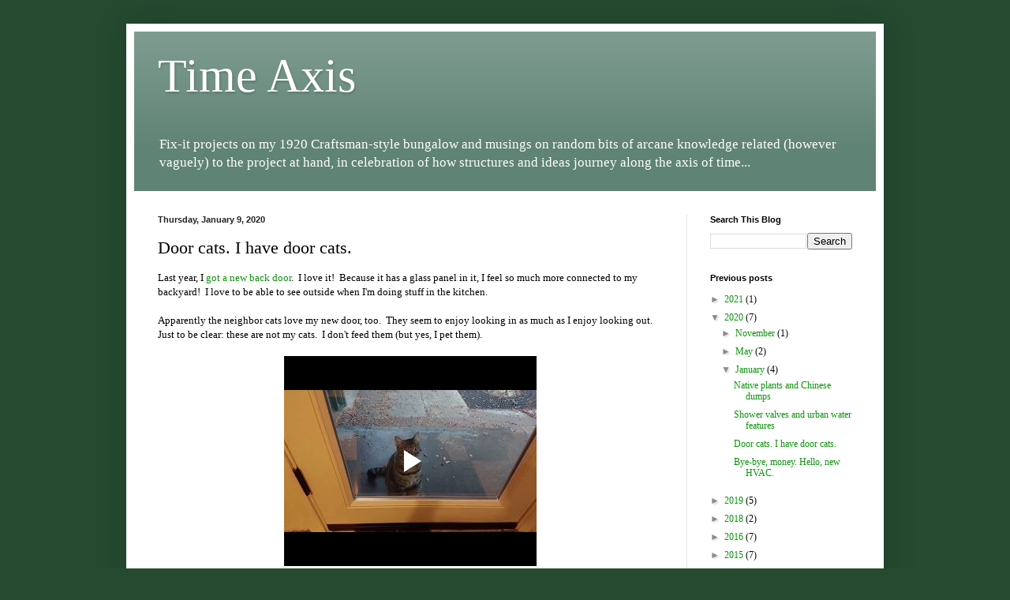

--- FILE ---
content_type: text/html; charset=UTF-8
request_url: https://www.blogger.com/video.g?token=AD6v5dyd9M8VIDRO3--EWHf-dTKSr6lzN19lQrtszntTE7ruoEPym7Nb-TZmXTjunwWn0KV1JK0kbjoEMHXuXgw9BWecyHGbaqUOWllskiqJkHicduaeGxPXkQbj-a_bSDdpik2jU9pc
body_size: 590
content:
<!DOCTYPE HTML PUBLIC "-//W3C//DTD HTML 4.01//EN" "http://www.w3.org/TR/html4/strict.dtd"><html dir="ltr"><head><style type="text/css">
        body,
        .main,
        #videocontainer,
        .thumbnail-holder,
        .play-button {
          background: black;
          height: 100vh;
          margin: 0;
          overflow: hidden;
          position: absolute;
          width: 100%;
        }

        #videocontainer.type-BLOGGER_UPLOADED .thumbnail-holder {
          background-size: contain;
        }

        .thumbnail-holder {
          background-repeat: no-repeat;
          background-position: center;
          z-index: 10;
        }

        .play-button {
          background: url('https://www.gstatic.com/images/icons/material/system/1x/play_arrow_white_48dp.png') rgba(0,0,0,0.1) no-repeat center;
          cursor: pointer;
          display: block;
          z-index: 20;
        }
      </style>
<script type="text/javascript">
        var VIDEO_CONFIG = {"thumbnail":"https://i9.ytimg.com/vi_blogger/815EGY4gysY/1.jpg?sqp=COO98ssGGPDEAfqGspsBBgjAAhC0AQ&rs=AMzJL3kmm3Ur6ZGIADeHenO8AklM5l9fIg","iframe_id":"BLOGGER-video-f35e44198e20cac6-14145","allow_resize":false,"streams":[{"play_url":"https://rr5---sn-ab5sznzr.googlevideo.com/videoplayback?expire=1769803619&ei=4558adyEOtPu_tcP4dGjgQ4&ip=18.224.180.101&id=f35e44198e20cac6&itag=18&source=blogger&xpc=Egho7Zf3LnoBAQ%3D%3D&cps=220&met=1769774819,&mh=26&mm=31&mn=sn-ab5sznzr&ms=au&mv=u&mvi=5&pl=20&rms=au,au&susc=bl&eaua=J4u3jgVranU&mime=video/mp4&vprv=1&rqh=1&dur=2.786&lmt=1578622525592893&mt=1769763544&sparams=expire,ei,ip,id,itag,source,xpc,susc,eaua,mime,vprv,rqh,dur,lmt&sig=AJEij0EwRAIgPTjxDy3irjz0-hldD0OdIJwHHGLE7cvLyjxdJZbs8i4CIACrxDAj56Ci6blOgS58yBuCK6sbIYtDvAvGs58QRjPK&lsparams=cps,met,mh,mm,mn,ms,mv,mvi,pl,rms&lsig=APaTxxMwRAIgV6eT51oJQvA7cQesUGLrLPDYtukkvXMQ1aEJexbJwzICIAGEC5O-rgeAbD64mXlXl8cM2Ieskqb5S4Jl8a_Yl02h","format_id":18},{"play_url":"https://rr5---sn-ab5sznzr.googlevideo.com/videoplayback?expire=1769803619&ei=4558adyEOtPu_tcP4dGjgQ4&ip=18.224.180.101&id=f35e44198e20cac6&itag=22&source=blogger&xpc=Egho7Zf3LnoBAQ%3D%3D&cps=220&met=1769774819,&mh=26&mm=31&mn=sn-ab5sznzr&ms=au&mv=u&mvi=5&pl=20&rms=au,au&susc=bl&eaua=J4u3jgVranU&mime=video/mp4&vprv=1&rqh=1&dur=2.786&lmt=1578622526220515&mt=1769763544&sparams=expire,ei,ip,id,itag,source,xpc,susc,eaua,mime,vprv,rqh,dur,lmt&sig=AJEij0EwRgIhAN_a_Da5qHAgkdrY2Kf_QMmJDOSX5LKyS493N2s8ZEnjAiEAw6TtoBK7VNOOISKOSlh7lVa4YECu2Zhs2nqTnydfM8Y%3D&lsparams=cps,met,mh,mm,mn,ms,mv,mvi,pl,rms&lsig=APaTxxMwRQIhAJ152H-DyuyF_L8qhqxhXq6HIL0w_ACSnUC4xiG2Dj-XAiBQAqYjo_4bu0omWjcM-3RTWXCnQ-GE9BqSbAA7AzWbMA%3D%3D","format_id":22}]}
      </script></head>
<body><div class="main"><div id="videocontainer" class="type-BLOGGER_UPLOADED"><div class="thumbnail-holder"></div>
<div class="play-button"></div></div></div>
<script type="text/javascript" src="https://www.blogger.com/static/v1/jsbin/3245339219-video_compiled.js"></script>
</body></html>